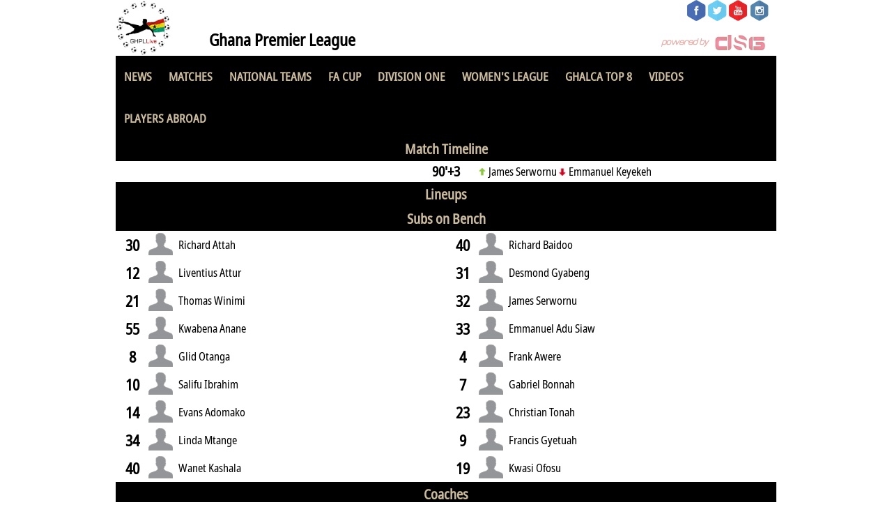

--- FILE ---
content_type: text/html;charset=utf-8;
request_url: https://www.ghanaleaguelive.com/match/2023-10-21/accra-hearts-of-oak-sc-vs-fc-samartex-1996/3112480/
body_size: 38110
content:
<title>GHPL Live - Ghana Premier League Live</title>
<link rel="shortcut icon" href="https://ghanapremierleaguelive.com/favicon.ico" />
<!--<meta http-equiv="refresh" content="45">-->
<meta name="viewport" content="width=device-width, initial-scale=1">
<link rel="stylesheet" type="text/css" href="https://www.dsg-widgets.com/wl/css/gsa_main.css" />
<link rel="stylesheet" type="text/css" href="https://www.dsg-widgets.com/wl/css/main.css" />
<link rel="stylesheet" type="text/css" href="https://www.dsg-widgets.com/wl/css/gsa.css" />
<script type="text/javascript" src="//code.jquery.com/jquery-1.9.1.min.js"></script>
<script type="text/javascript" src="https://www.dsg-widgets.com/wl/js/main.js"></script>

<script>
$(function() {
	$('.team_header').on('click', function() {
		var target = $(this).attr('id');
		if (target == 'lineup_b_header') {
			$('.lineup_row_a').hide();
			$('.lineup_row_b').show();
			$('.subs_row_a').hide();
			$('.subs_row_b').show();
			$('#lineup_a_header_name').css('font-weight','normal');
			$('#lineup_b_header_name').css('font-weight','bold');
		}
		else {
			$('.lineup_row_b').hide();
			$('.lineup_row_a').show();
			$('.subs_row_b').hide();
			$('.subs_row_a').show();	
			$('#lineup_a_header_name').css('font-weight','bold');
			$('#lineup_b_header_name').css('font-weight','normal');			
		}
	});
	$('.formation_header').on('click', function() {
		var target = $(this).attr('id');
		if (target == 'formation_b_header') {
			$('#formation_a').hide();
			$('#formation_b').show();
			$('.lineup_row_a').hide();
			$('.lineup_row_b').show();
			$('.subs_row_a').hide();
			$('.subs_row_b').show();
			$('#lineup_a_header_name').css('font-weight','normal');
			$('#lineup_b_header_name').css('font-weight','bold');
		}
		else {
			$('#formation_a').show();
			$('#formation_b').hide();
			$('.lineup_row_b').hide();
			$('.lineup_row_a').show();	
			$('.subs_row_b').hide();
			$('.subs_row_a').show();			
			$('#lineup_a_header_name').css('font-weight','bold');
			$('#lineup_b_header_name').css('font-weight','normal');			
		}
	});
	$(window).resize(function() {
		if ($(window).width() > 916) {
			$('#formation_a,#formation_b').css('display','flex');			
		}
		else if ($(window).width() < 917) {
			$('#formation_b').css('display','none');			
		}
	});
	$('.team_sub_header').on('click', function() {
		var target = $(this).attr('id');
		if (target == 'subs_b_header') {
			$('.subs_row_a').hide();
			$('.subs_row_b').show();
			$('#subs_a_header_name').css('font-weight','normal');
			$('#subs_b_header_name').css('font-weight','bold');
		}
		else {
			$('.subs_row_b').hide();
			$('.subs_row_a').show();	
			$('#subs_a_header_name').css('font-weight','bold');
			$('#subs_b_header_name').css('font-weight','normal');			
		}
	});
	$('#event_show').on('click', function() {
		if ($('.stat_hide').hasClass('displayed')) {
			$('.stat_hide').css('display','none');
			$('.stat_hide').removeClass('displayed');
			$('#event_show').text('Show All');
		}
		else {
			$('.stat_hide').css('display','flex');
			$('.stat_hide').addClass('displayed');			
			$('#event_show').text('Hide');
		}
	});
	$('#event_show_resp').on('click', function() {
		if ($('.stat_hide_resp').hasClass('displayed')) {
			$('.stat_hide_resp').css('display','none');
			$('.stat_hide_resp').removeClass('displayed');
			$('#event_show_resp').text('Show All');
		}
		else {
			$('.stat_hide_resp').css('display','flex');
			$('.stat_hide_resp').addClass('displayed');			
			$('#event_show_resp').text('Hide');
		}
	});
	$(window).resize(function() {
		if ($(window).width() < 501) {
			$('.timeline_row').css('display','none');			
			$('.timeline_row_v2').css('display','block');
			if ($('.stat_hide_resp').hasClass('displayed')) { $('.stat_hide_resp').css('display','flex'); } else { $('.stat_hide_resp').css('display','none'); }
		}
		else {
			$('.timeline_row').css('display','block');
			if ($('.stat_hide').hasClass('displayed')) { $('.stat_hide').css('display','flex'); } else { $('.stat_hide').css('display','none'); }	
			$('.timeline_row_v2').css('display','none');
		}
		
	});
	
});
</script>
<style>
#match_header {
	width: 100%;
	height: 56px;
	line-height: 56px;
	color: black;
	font-weight: bold;
	font-size: 24px;
}
#match_header_logo_a, #match_header_logo_b {
	display: inline-block;
	width: 10%;
	height: 56px;
	line-height: 56px;
	background-position:center;
	background-repeat:no-repeat;	
	float: left;
}
#match_header_team_a, #match_header_team_b {
	display: inline-block;
	width: 30%;
	height: 56px;
	line-height: 56px;
	float: left;
	//color: white;
}
#match_header_team_a { padding-left: 5px; }
#match_header_team_b { padding-right: 5px; text-align: right; }
#match_header_result {
	display: inline-block;
	width: 20%;
	height: 56px;
	line-height: 56px;
	float: left;
	text-align: center;
}
@media screen AND (min-width: 621px) {
	.name_full { display: inline; } 
	.name_short { display: none; } 
}
@media screen AND (max-width: 620px) {
	.name_full { display: none; } 
	.name_short { display: inline; } 
	#match_header_logo_a, #match_header_logo_b { background-size: contain; }
}
@media screen AND (max-width: 500px) {
	.name_short { font-size: 3.5vw; }
	#match_header div#match_header_result { font-size: 4vw; }
}
.bas_scores {
	display: inline-block;
	text-align: center;
}
@media screen AND (min-width: 601px) {
	.short_name { display: none; }
	.tla_name { display: none; }
}
@media screen AND (max-width: 600px) {
	.full_name { display: none; }
	.short_name { display: inline; }
	.tla_name { display: none; }
}
@media screen AND (max-width: 470px) {
	.full_name { display: none; }
	.short_name { display: none; }
	.tla_name { display: inline; }
}
@media screen AND (max-width: 640px) {
	#match_header { margin-top: 65px; }
}
</style>
<div id="body"><style>
@font-face {
	font-family: 'notosans';
	src: url('https://dsg-images.com/fonts/NotoSans-Condensed.ttf');
}
* {
	color: #000000;
	font-family: 'notosans' !important;
}
@font-face {
  font-family: 'fontello';
  src: url('https://www.ghanaleaguelive.com/fontello.woff') format('woff');
  font-weight: normal;
  font-style: normal;
}
body header .inner_full .logo img {
	width: 80px;
	height: 80px;
}
@media screen AND (max-width: 640px) {
	body header .inner_full .logo img {
		width: 50px;
		height: 50px;
		margin-top: 5px;
	}
}
nav li a {
	font-weight:bold;
}
header {
	height: 60px;
}


#wl_league_name {
	color:#00000;
	font-weight:bold;
	font-size:24px;
	position:absolute;
	left:134px;
	top:35px;
	margin-top:5px;
}
nav,
footer,
.gsa_subheader_2,
.wl_subheader,
.cup_subheader,
nav .grid > div > ul,
.content.meldung .social-bar,
.contentnav > li.active,
.box > h3, .content > h3, .box > .h3-heading, .content > .h3-heading, .box .vs .h3-heading, .content .vs .h3-heading {
	background: #000000 !important;
	color: #cbbb9d !important;
}
nav .inner_full > ul > li .subnav {
	background: #000000;
	opacity: 0.95;
}
.contentnav {
	    border-bottom: 4px solid #000000;
}
.box .newsbox .teaser.large h2,
.aufmacher .inner_full .current .heading  {
	background-color: #000000;
	opacity: 0.85;
}
.inner1 h3 span, nav .inner_full > ul > li > a {
	color: #cbbb9d;
}
.contentnav > li:hover,
.box table th,
.content:not(.meldung) table thead th, .content:not(.meldung) table tbody .th,
.aufmacher.spielerprofil .inner_full .player_container,
.box .topplayer .heading, .box .topstats .heading,
.content:not(.meldung) table thead tr, .content:not(.meldung) table tbody .th {
	background: #cbbb9d;
	color: #000000;
}
.wl_subheader {
	color: #cbbb9d !important;
}

.cup_subheader,
.player_prefix,
.news_block_header,
.aufmacher .inner_full .current h2,
.ico-news:before,
.news_highlight_text,
body > section .box > .h3-heading span,
.box .newsbox .teaser.large h2,
body > footer > div > div > ul > li > ul > li div,
footer > .grid > .inner_full > ul > li .heading,
nav .inner_full > ul > li .subnav > ul > li a,
footer > .grid > .inner_full > ul > li a,
footer > .grid > .inner_full > ul > li li {
	color: #cbbb9d;
}
nav .inner_full > ul > li > a:hover, 
footer > .grid > .inner_full > ul > li a:hover,
nav .inner_full > ul > li .subnav > ul > li a.active, nav .inner_full > ul > li .subnav > ul > li a:hover {
	color: #c4081c;
}

.aufmacher.spielerprofil .inner_full .player_container .player_band h1,
.content .arrownav h4.smalltitle,
.contentnav > li:hover > a,
.ico-news-list:before,
.box .newsbox .teaser.list span,
.box .arrownav .smalltitle, 
.content .arrownav .smalltitle
.box table th, .box table td,
.box table th a, .box table td a {
	color: #000000;
}

.aufmacher.spielerprofil .inner_full .player_container .player_band .number,
.content:not(.meldung) table a:hover, 
.content:not(.meldung) table a:hover span, 
.content:not(.meldung) table a:hover span[class*="display"], 
.content:not(.meldung) table a:hover span[class*="hide"],
.box table th a:hover, .box table td a:hover {
	color: #c4081c;
}


</style>
<header style="padding-top: 0;">
<div class="grid">
<div class="inner_full">
<a href="//www.ghanaleaguelive.com" class="logo"><img src="//www.ghanaleaguelive.com/ghpl2.png" alt="DSG" style=""/></a>

<div class="meta" style="position:absolute;right:10;">
<ul>
<li style="width:30px;"><a target="_blank" href="https://www.facebook.com/GHPLLive/" style="margin-left: 0;"><img src="//www.dsg-images.com/icons/facebook2.png" style="width:30px;height:30px;"/></a></li>
<li style="width:30px;"><a target="_blank" href="https://twitter.com/GHLeagues" style="margin-left: 0;"><img src="//www.dsg-images.com/icons/twitter2.png" style="width:30px;height:30px;"/></a></li>
<li style="width:30px;"><a target="_blank" href="https://www.youtube.com/channel/UC_oLVFE0RrTnyGYNP75KwZw" style="margin-left: 0;"><img src="//www.dsg-images.com/icons/youtube2.png" style="width:30px;height:30px;"/></a></li>
<li style="width:30px;"><a target="_blank" href="https://www.instagram.com/ghpllive/" style="margin-left: 0;"><img src="//www.dsg-images.com/icons/instagram2.png" style="width:30px;height:30px;"/></a></li>
</ul>
</div>
<div class="teams">
<div class="scrollcontent" style="/*margin-top: 20px;*/">
<div class="tpaging prev">
<i class="ico-arrow-full-le"></i>
</div>
<div class="tpaging next">
<i class="ico-arrow-full-ri"></i>
</div>

<ul></ul></div></div><div id="wl_league_name">Ghana Premier League</div><span class="poweredbydsg" style="margin-top:50px;margin-right:15px;"><a href="http://datasportsgroup.com" target="_blank"><img src="//www.dsg-images.com/powered.png" alt="datasportsgroup Logo"/></a></span></div></div></header><div style="clear:both"></div><nav>
<div class="grid">
<div class="inner_full">
<a class="togglemenu" href="#"><i class="ico-toggle-menu"></i></a>
<ul style="overflow:hidden;">
<li class="hasChildren"><a data-page-id="12" href="//www.ghanaleaguelive.com/news-archive/">News</a><div class="subnav"></li>

<li class="hasChildren"><a href="//www.ghanaleaguelive.com/schedule/ghana-premier-league-2025-2026/regular-season/131361/">Matches</a></li>
<li class="hasChildren">
<a data-page-id="13">National Teams</a>
<div class="subnav">
<ul>

<li><a href="//www.ghanaleaguelive.com/team/ghana/669/">Black Stars</a></li><li><a href="//www.ghanaleaguelive.com/team/ghana/28527/">Black Queens</a></li><li><a href="//www.ghanaleaguelive.com/team/ghana-u23/24212/">Black Meteors (U-23)</a></li><li><a href="//www.ghanaleaguelive.com/team/ghana-u20/22880/">Black Satellites (M/U-20)</a></li><li><a href="//www.ghanaleaguelive.com/team/ghana-u20/28843/">Black Princesses (W/U-20)</a></li><li><a href="//www.ghanaleaguelive.com/team/ghana-u17/25621/">Black Starlets (M/U-17)</a></li><li><a href="//www.ghanaleaguelive.com/team/ghana-u17/27129/">Black Maidens (W/U-17)</a></li></ul>
</div>
</li>
<li class="hasChildren"><a href="//www.ghanaleaguelive.com/competition/mtn-fa-cup-2025-2026/77627/">FA Cup</a></li><li class="hasChildren"><a href="//www.ghanaleaguelive.com/competition/access-bank-division-one-2025-2026/77457/">Division One</a></li><li class="hasChildren"><a href="//www.ghanaleaguelive.com/competition/malta-guinness-womens-premier-league-2025-2026/77375/">Women's League</a></li><li class="hasChildren"><a href="//www.ghanaleaguelive.com/competition/ghalca-top-8-2018/14764/">GHALCA TOP 8</a></li><li class="hasChildren"><a href="//www.ghanaleaguelive.com/videos/">Videos</a></li><li class="hasChildren"><a href="//www.ghanaleaguelive.com/players-abroad/">Players Abroad</a></li></ul>
</div>
</div>
</nav><div id="match_header"><div id="match_header_logo_a" style="background-image:url('//www.dsg-images.com/clubs/50x50/1069.png');" title="Club logo of Hearts of Oak" alt="Club logo of Hearts of Oak"></div><a href="//www.ghanaleaguelive.com/team/accra-hearts-of-oak-sc/1069/"><b><div id="match_header_team_a"><span class="name_full">Hearts of Oak</span><span class="name_short">Hearts of Oak</span></div></b></a><div id="match_header_result" style="">0 : 0 </div><a href="//www.ghanaleaguelive.com/team/fc-samartex/11801/"><b><div id="match_header_team_b"><span class="name_full">FC Samartex</span><span class="name_short">Samartex</span></div></b></a><div id="match_header_logo_b" style="background-image:url('//www.dsg-images.com/clubs/50x50/11801.png');" title="Club logo of FC Samartex" alt="Club logo of FC Samartex"></div></div><meta name="viewport" content="width=device-width, initial-scale=1">
<style>
.timeline_row, .timeline_row_v2{
	width: 100%;
	height: 30px;
	line-height: 30px;
    font-size: 16px;
}
.timeline_team_a {
	display: inline-block;
	width: 45%;
	min-height: 30px;
	line-height: 30px;
	background-size: contain;
	background-position:center;
	background-repeat:no-repeat;	
	float: left;
	text-align: right;
}
.timeline_team_b {
	display: inline-block;
	width: 45%;
	min-height: 30px;
	line-height: 30px;
	background-size: contain;
	background-position:center;
	background-repeat:no-repeat;	
	float: left;
	text-align: left;
}
.timeline_time {
	display: inline-block;
	width: 10%;
	min-height: 30px;
	line-height: 30px;
	float: left;
	text-align: center;
	font-weight: bold;
	font-size: 20px;
}
.timeline_etype {
	display: inline-block;
	width: 5%;
	min-height: 30px;
	line-height: 30px;
	float: left;
	text-align: center;
}

@media screen AND (min-width: 621px) {
	.d_v1 { display: inline; }
	.d_v2 { display: none; }
}
@media screen AND (max-width: 620px) { 
	.d_v1 { display: none; }
	.d_v2 { display: inline; }
	.team_a_1 {
		display: inline-block;
		width: 90%;
	}
	.team_b_1 {
		display: inline-block;
		width: 90%;
	}
	.team_a_2 {
		display: inline-block;
		width: 90%;
		float:right;
	}
	.team_b_2 {
		display: inline-block;
		width: 90%;
		float:left;
	}
}
@media screen AND (min-width: 501px) {
	.timeline_row { display:block; }
	.timeline_row_v2 { display:none; }
}
@media screen AND (max-width: 500px) {
	.timeline_row { display:none; }
	.timeline_row_v2 { display:block; }
	.text_span_1, .text_span_2, .text_span_3 { display: inline-block; float:left;width: 90%; }
}
.timeline_team_logo {
	display: inline-block;
	width: 10%;
	height: 25px;
	line-height: 25px;
	background-size: contain;
	background-position:center;
	background-repeat:no-repeat;	
	float: left;
	margin-top: 2.5px;
}
.timeline_team {
	display: inline-block;
	width: 75%;
	min-height: 30px;
	line-height: 30px;	
	float: left;
	text-align: left;
}
.timeline_time_v2 {
	display: inline-block;
	width: 15%;
	min-height: 30px;
	line-height: 30px;
	float: left;
	text-align: center;
	font-weight: bold;
}
.text_span_1 img, .text_span_2 img, .text_span_3 img { margin-right: 5px; }
.goaltypephrase {
	font-size: 13px;
	font-style: italic;
	padding: 0px 3px;
}
</style>
<div class="timeline_header gsa_subheader_2">Match Timeline</div><div class="timeline_row"><div class="timeline_team_a"><span class="d_v1"> </span><span class="d_v2"> </span></div><div class="timeline_time">90'+3</div><div class="timeline_team_b"><span class="team_b_1"><img src="https://www.dsg-images.com/icons/events/subin.png" title="Substitute-in icon (Soccer)" alt="Substitute-in icon (Soccer)"  style=""/> James Serwornu</span> <span class="team_b_2"><img src="https://www.dsg-images.com/icons/events/subout.png" title="Substitution Out icon (Soccer)" alt="Substitution Out icon (Soccer)" /> Emmanuel Keyekeh</span></div></div><div style="clear:both;"></div><meta name="viewport" content="width=device-width, initial-scale=1">
<script async src="https://analytics.eu.umami.is/script.js" data-website-id="c6187caf-1105-4831-8317-1afa6eba6ef2"></script>

<style>
.lineup_a {
	display: inline-block;
	width: 50%;	
	box-sizing: border-box;
	float: left;
}
.lineup_b {
	display: inline-block;
	width: 50%;
	box-sizing: border-box;
	//float: left;
	float: right;
}
.lineup_row {
	width: 100%;
	height: 40px;
	line-height: 40px;
	float: left;
	display : flex;
	align-items : center;
    font-size: 16px;
}
.lineup_row_shirt {
	width: 10%;
	display: inline-block;
	height: 35px;
	line-height: 35px;
	float: left;
	box-sizing: border-box;
	text-align: center;
	font-weight: bold;
	font-size: 19px;
}
.lineup_row_img {
	width: 15%;
	max-width:40px;
	display: inline-block;
	height: 40px;
	line-height: 40px;
	float: left;
	padding-left:5px;
}
.lineup_row_img img {
	width: 35px;
	height: 35px;
	float: left;
}
.lineup_row_name {
	width: 75%;
	display: inline-block;
	height: 35px;
	line-height: 35px;
	float: left;
	box-sizing: border-box;
	padding-left: 3px;
}
.team_header, .formation_header {
	width: 50%;
	height: 40px;
	line-height: 40px;
	float: left;
	display : flex;
	align-items : center;
	background-color: #c3c5c5;
	cursor: pointer;
}

#lineup_a_header_logo {
	display: inline-block;
	width: 10%;
	height: 30px;
	line-height: 30px;
	background-size: contain;
	background-position:center;
	background-repeat:no-repeat;	
	float: left;
}
#lineup_a_header_name {
	display: inline-block;
	width: 90%;
	height: 30px;
	line-height: 30px;
	float: left;
	font-weight: bold;
	box-sizing: border-box;
	padding-left: 5px;
}
#lineup_b_header_name {
	display: inline-block;
	width: 90%;
	height: 30px;
	line-height: 30px;
	float: left;
	box-sizing: border-box;
	padding-left: 5px;
}

@media screen AND (min-width: 551px) {
	.team_header { display: none; }
}
@media screen AND (max-width: 550px) {
	.lineup_a, .lineup_b { width: 100%; }
	.lineup_row_b { display: none; }
}



#formation_a, #formation_b {
	display:inline-block;
	margin-bottom:10px;
	width:450px;
	display:flex;
	justify-content:center;
}

@media screen AND (min-width: 917px) {
	.formation_header { display: none; }
}
@media screen AND (max-width: 916px) {
	#formation_b { display: none; }
}

@media screen AND (max-width: 450px) {
	#formation_a,#formation_b,.formation_a,.formation_b { width:100%; }
}
.block_overlay {
	
	background: -moz-linear-gradient(top, rgba(0,0,0,0) 0%, rgba(255,255,255,1) 100%); /* FF3.6-15 */
	background: -webkit-linear-gradient(top, rgba(0,0,0,0) 0%,rgba(255,255,255,1) 100%); /* Chrome10-25,Safari5.1-6 */
	background: linear-gradient(to bottom, rgba(0,0,0,0) 0%,rgba(255,255,255,1) 100%); /* W3C, IE10+, FF16+, Chrome26+, Opera12+, Safari7+ */
	filter: progid:DXImageTransform.Microsoft.gradient( startColorstr='#00000000', endColorstr='#a6000000',GradientType=0 ); /* IE6-9 */
	height: 120px;
	width: 100%;
	z-index: 9999;
	position: absolute;
}


</style>
<script>
var a = $(window).width();
document.cookie = "width="+a;
</script>

<div class="lineup_header gsa_subheader_2">Lineups</div><meta name="viewport" content="width=device-width, initial-scale=1">
<script async src="https://analytics.eu.umami.is/script.js" data-website-id="c6187caf-1105-4831-8317-1afa6eba6ef2"></script>
<style>
.subs_a {
	display: inline-block;
	width: 50%;	
	box-sizing: border-box;
	float: left;
}
.subs_b {
	display: inline-block;
	width: 50%;
	box-sizing: border-box;
	float: right;
}
.subs_row {
	width: 100%;
	height: 40px;
	line-height: 40px;
	float: left;
	display : flex;
	align-items : center;
    font-size: 16px;
}
.subs_row_shirt {
	width: 10%;
	display: inline-block;
	height: 35px;
	line-height: 35px;
	float: left;
	box-sizing: border-box;
	//padding-left: 3px;
	text-align: center;
	font-weight: bold;
	font-size: 22px;
}
.subs_row_img {
	width: 15%;
	max-width:40px;
	display: inline-block;
	height: 40px;
	line-height: 40px;
	float: left;
}
.subs_row_img img {
	width: 35px;
	height: 35px;
	float: left;
}
.subs_row_name {
	width: 75%;
	display: inline-block;
	height: 35px;
	line-height: 35px;
	float: left;
	box-sizing: border-box;
	padding-left: 3px;
}
.team_sub_header {
	width: 50%;
	height: 40px;
	line-height: 40px;
	float: left;
	display : flex;
	align-items : center;
	background-color: #c3c5c5;
	cursor: pointer;
}
#subs_a_header_logo {
	display: inline-block;
	width: 10%;
	height: 30px;
	line-height: 30px;
	background-size: contain;
	background-position:center;
	background-repeat:no-repeat;	
	float: left;
	//margin-top: 5px;
}
#subs_a_header_name {
	display: inline-block;
	width: 90%;
	height: 30px;
	line-height: 30px;
	float: left;
	font-weight: bold;
	box-sizing: border-box;
	padding-left: 5px;
}
#subs_b_header_name {
	display: inline-block;
	width: 90%;
	height: 30px;
	line-height: 30px;
	float: left;
	box-sizing: border-box;
	padding-left: 5px;
}

@media screen AND (min-width: 551px) {
	.team_sub_header { display: none; }
}
@media screen AND (max-width: 550px) {
	.subs_a, .subs_b { width: 100%; }
	.subs_row_b { display: none; }
}

</style>
<div class="subs_header gsa_subheader_2">Subs on Bench</div><div class="subs_a"><a href="//www.ghanaleaguelive.com/people/richard-attah/169866/"><div class="subs_row subs_row_a"><div class="subs_row_shirt">30</div><div class="subs_row_img"><img src="//dsg-images.com/players/50x50/169866.png" title="Player picture of Richard Attah" alt="Player picture of Richard Attah"/></div><div class="subs_row_name">Richard Attah</div></div></a><a href="//www.ghanaleaguelive.com/people/liventius-attur/433921/"><div class="subs_row subs_row_a"><div class="subs_row_shirt">12</div><div class="subs_row_img"><img src="//dsg-images.com/players/50x50/433921.png" title="Player picture of Liventius Attur" alt="Player picture of Liventius Attur"/></div><div class="subs_row_name">Liventius Attur</div></div></a><a href="//www.ghanaleaguelive.com/people/thomas-winimi/7876097/"><div class="subs_row subs_row_a"><div class="subs_row_shirt">21</div><div class="subs_row_img"><img src="//dsg-images.com/players/50x50/7876097.png" title="Player picture of Thomas Winimi " alt="Player picture of Thomas Winimi "/></div><div class="subs_row_name">Thomas Winimi </div></div></a><a href="//www.ghanaleaguelive.com/people/kwabena-anane/7800677/"><div class="subs_row subs_row_a"><div class="subs_row_shirt">55</div><div class="subs_row_img"><img src="//dsg-images.com/players/50x50/7800677.png" title="Player picture of Kwabena Anane" alt="Player picture of Kwabena Anane"/></div><div class="subs_row_name">Kwabena Anane</div></div></a><a href="//www.ghanaleaguelive.com/people/glid-otanga/238014/"><div class="subs_row subs_row_a"><div class="subs_row_shirt">8</div><div class="subs_row_img"><img src="//dsg-images.com/players/50x50/238014.png" title="Player picture of Glid Otanga" alt="Player picture of Glid Otanga"/></div><div class="subs_row_name">Glid Otanga</div></div></a><a href="//www.ghanaleaguelive.com/people/salifu-ibrahim/374455/"><div class="subs_row subs_row_a"><div class="subs_row_shirt">10</div><div class="subs_row_img"><img src="//dsg-images.com/players/50x50/374455.png" title="Player picture of Salifu Ibrahim" alt="Player picture of Salifu Ibrahim"/></div><div class="subs_row_name">Salifu Ibrahim</div></div></a><a href="//www.ghanaleaguelive.com/people/evans-adomako/7812375/"><div class="subs_row subs_row_a"><div class="subs_row_shirt">14</div><div class="subs_row_img"><img src="//dsg-images.com/players/50x50/7812375.png" title="Player picture of Evans Adomako" alt="Player picture of Evans Adomako"/></div><div class="subs_row_name">Evans Adomako</div></div></a><a href="//www.ghanaleaguelive.com/people/linda-mtange/7828530/"><div class="subs_row subs_row_a"><div class="subs_row_shirt">34</div><div class="subs_row_img"><img src="//dsg-images.com/players/50x50/7828530.png" title="Player picture of Linda Mtange" alt="Player picture of Linda Mtange"/></div><div class="subs_row_name">Linda Mtange</div></div></a><a href="//www.ghanaleaguelive.com/people/wanet-kashala/7876096/"><div class="subs_row subs_row_a"><div class="subs_row_shirt">40</div><div class="subs_row_img"><img src="//dsg-images.com/players/50x50/7876096.png" title="Player picture of Wanet Kashala" alt="Player picture of Wanet Kashala"/></div><div class="subs_row_name">Wanet Kashala</div></div></a></div><div class="subs_b"><a href="//www.ghanaleaguelive.com/people/richard-baidoo/250990/"><div class="subs_row subs_row_b"><div class="subs_row_shirt">40</div><div class="subs_row_img"><img src="//dsg-images.com/players/50x50/250990.png" title="Player picture of Richard Baidoo" alt="Player picture of Richard Baidoo"/></div><div class="subs_row_name">Richard Baidoo</div></div></a><a href="//www.ghanaleaguelive.com/people/desmond-gyabeng/7812567/"><div class="subs_row subs_row_b"><div class="subs_row_shirt">31</div><div class="subs_row_img"><img src="//dsg-images.com/players/50x50/7812567.png" title="Player picture of Desmond Gyabeng" alt="Player picture of Desmond Gyabeng"/></div><div class="subs_row_name">Desmond Gyabeng</div></div></a><a href="//www.ghanaleaguelive.com/people/james-serwornu/257826/"><div class="subs_row subs_row_b"><div class="subs_row_shirt">32</div><div class="subs_row_img"><img src="//dsg-images.com/players/50x50/257826.png" title="Player picture of James Serwornu" alt="Player picture of James Serwornu"/></div><div class="subs_row_name">James Serwornu</div></div></a><a href="//www.ghanaleaguelive.com/people/emmanuel-adu-siaw/7803656/"><div class="subs_row subs_row_b"><div class="subs_row_shirt">33</div><div class="subs_row_img"><img src="//dsg-images.com/players/50x50/7803656.png" title="Player picture of Emmanuel Adu Siaw" alt="Player picture of Emmanuel Adu Siaw"/></div><div class="subs_row_name">Emmanuel Adu Siaw</div></div></a><a href="//www.ghanaleaguelive.com/people/frank-awere/7803650/"><div class="subs_row subs_row_b"><div class="subs_row_shirt">4</div><div class="subs_row_img"><img src="//dsg-images.com/players/50x50/7803650.png" title="Player picture of Frank Awere" alt="Player picture of Frank Awere"/></div><div class="subs_row_name">Frank Awere</div></div></a><a href="//www.ghanaleaguelive.com/people/gabriel-bonnah/7803643/"><div class="subs_row subs_row_b"><div class="subs_row_shirt">7</div><div class="subs_row_img"><img src="//dsg-images.com/players/50x50/7803643.png" title="Player picture of Gabriel Bonnah" alt="Player picture of Gabriel Bonnah"/></div><div class="subs_row_name">Gabriel Bonnah</div></div></a><a href="//www.ghanaleaguelive.com/people/christian-tonah/7809527/"><div class="subs_row subs_row_b"><div class="subs_row_shirt">23</div><div class="subs_row_img"><img src="//dsg-images.com/players/50x50/7809527.png" title="Player picture of Christian Tonah" alt="Player picture of Christian Tonah"/></div><div class="subs_row_name">Christian Tonah</div></div></a><a href="//www.ghanaleaguelive.com/people/francis-gyetuah/7808267/"><div class="subs_row subs_row_b"><div class="subs_row_shirt">9</div><div class="subs_row_img"><img src="//dsg-images.com/players/50x50/7808267.png" title="Player picture of Francis Gyetuah" alt="Player picture of Francis Gyetuah"/></div><div class="subs_row_name">Francis Gyetuah</div></div></a><a href="//www.ghanaleaguelive.com/people/kwasi-ofosu/7809970/"><div class="subs_row subs_row_b"><div class="subs_row_shirt">19</div><div class="subs_row_img"><img src="//dsg-images.com/players/50x50/7809970.png" title="Player picture of Kwasi Ofosu" alt="Player picture of Kwasi Ofosu"/></div><div class="subs_row_name">Kwasi Ofosu</div></div></a></div><meta name="viewport" content="width=device-width, initial-scale=1">
<style>
.subs_a {
	display: inline-block;
	width: 50%;	
	box-sizing: border-box;
	float: left;
}
.subs_b {
	display: inline-block;
	width: 50%;
	box-sizing: border-box;
	float: right;
}
.subs_row {
	width: 100%;
	height: 40px;
	line-height: 40px;
	float: left;
	display : flex;
	align-items : center;
    font-size: 16px;
}
.subs_row_shirt {
	width: 10%;
	display: inline-block;
	height: 35px;
	line-height: 35px;
	float: left;
	box-sizing: border-box;
	//padding-left: 3px;
	text-align: center;
	font-weight: bold;
	font-size: 22px;
}
.subs_row_img {
	width: 15%;
	max-width:40px;
	display: inline-block;
	height: 40px;
	line-height: 40px;
	float: left;
}
.subs_row_img img {
	width: 35px;
	height: 35px;
	float: left;
}
.subs_row_name {
	width: 75%;
	display: inline-block;
	height: 35px;
	line-height: 35px;
	float: left;
	box-sizing: border-box;
	padding-left: 3px;
}
.team_sub_header {
	width: 50%;
	height: 40px;
	line-height: 40px;
	float: left;
	display : flex;
	align-items : center;
	background-color: #c3c5c5;
	cursor: pointer;
}
#subs_a_header_logo {
	display: inline-block;
	width: 10%;
	height: 30px;
	line-height: 30px;
	background-size: contain;
	background-position:center;
	background-repeat:no-repeat;	
	float: left;
	//margin-top: 5px;
}
#subs_a_header_name {
	display: inline-block;
	width: 90%;
	height: 30px;
	line-height: 30px;
	float: left;
	font-weight: bold;
	box-sizing: border-box;
	padding-left: 5px;
}
#subs_b_header_name {
	display: inline-block;
	width: 90%;
	height: 30px;
	line-height: 30px;
	float: left;
	box-sizing: border-box;
	padding-left: 5px;
}

@media screen AND (min-width: 551px) {
	.team_sub_header { display: none; }
}
@media screen AND (max-width: 550px) {
	.subs_a, .subs_b { width: 100%; }
	.subs_row_b { display: none; }
}

</style>
<div class="subs_header gsa_subheader_2">Coaches</div><div class="subs_a"><a href="//www.ghanaleaguelive.com/people/martin-koopman/35678/"><div class="subs_row subs_row_a"><div class="subs_row_shirt">C</div><div class="subs_row_img"><img src="//www.dsg-images.com/players/50x50/35678.png" title="Player picture of Martin Koopman" alt="Player picture of Martin Koopman"/></div><div class="subs_row_name">Martin Koopman</div></div></a></div><div class="subs_b"><a href="//www.ghanaleaguelive.com/people/nurudeen-amadu/118785/"><div class="subs_row subs_row_b"><div class="subs_row_shirt">C</div><div class="subs_row_img"><img src="//www.dsg-images.com/players/50x50/118785.png" title="Player picture of Nurudeen Amadu" alt="Player picture of Nurudeen Amadu"/></div><div class="subs_row_name">Nurudeen Amadu</div></div></a></div><meta name="viewport" content="width=device-width, initial-scale=1">
<style>
.info_row {
	float: left;
	width: 100%;
	min-height: 35px;
	line-height: 35px;
	box-sizing: border-box;
	padding-left: 5px;
    font-size: 18px;
}
.info_1 {
	display: inline-block;
	float: left;
	width:27%;
	padding: 0 3px;
	box-sizing: border-box;
	font-size: 16px;
}
.info_2 {
	display: flex;
	align-items: center;
	float: left;
	min-height: 35px;	
	width:73%;
	box-sizing: border-box;
	font-size: 16px;
}
@media screen AND (max-width: 600px) {
	.info_1 { width:33%; }
	.info_2 { width:67%; }
}
@media screen AND (max-width: 550px) {
	.info_row { font-size: 3.5vw; }
}
</style>
<div class="info_header gsa_subheader_2">Match Info</div><div class="info_row"><div class="info_1"><b>Competition:</b></div><div class="info_2"><a href="//www.ghanaleaguelive.com/competition/soccer/betpawa-premier-league-2023-2024/regular-season/83621/">betPawa Premier League 2023/2024</a></div></div><div class="info_row"><div class="info_1"><b>Venue:</b></div><div class="info_2">Accra Sports Stadium, Accra</div></div><div class="info_row">
				<div class="info_1"><b>Main Referee:</b></div>
				<div class="info_2"><img src="//www.dsg-images.com/flags/glossy_30x30/81.png" style="float:left;margin-right:5px;width:20px;height:20px;" title="Ghana flag" alt="Ghana flag"/>Jacob Aduntera</div>
			  </div><div class="info_row">
				<div class="info_1"><b>Assistant Referee 1:</b></div>
				<div class="info_2"><img src="//www.dsg-images.com/flags/glossy_30x30/81.png" style="float:left;margin-right:5px;width:20px;height:20px;" title="Ghana flag" alt="Ghana flag"/>Tijani Mohammed</div>
			  </div><div class="info_row">
				<div class="info_1"><b>Assistant Referee 2:</b></div>
				<div class="info_2"><img src="//www.dsg-images.com/flags/glossy_30x30/81.png" style="float:left;margin-right:5px;width:20px;height:20px;" title="Ghana flag" alt="Ghana flag"/>Fauzan Minkaal</div>
			  </div><div class="info_row">
				<div class="info_1"><b>Fourth Official:</b></div>
				<div class="info_2"><img src="//www.dsg-images.com/flags/glossy_30x30/81.png" style="float:left;margin-right:5px;width:20px;height:20px;" title="Ghana flag" alt="Ghana flag"/>Mohammed Misbau</div>
			  </div><meta name="viewport" content="width=device-width, initial-scale=1">
<script>
function gotoUrl(url,slug) {
	$("a").on("click", function (e) {
		e.preventDefault();
		if (slug == '') {
			var link = "//www.ghanaleaguelive.com/team/soccer/-/"+url+"/";
		}
		else {
			var link = "//www.ghanaleaguelive.com/team/soccer/"+slug+"/"+url+"/";
		}		
		window.location.href = link;
	});	
}
</script>
<style>
@media screen AND (min-width: 621px) {
	.name_full { display: inline; } 
	.name_short { display: none; } 
}
@media screen AND (max-width: 620px) {
	.name_full { display: none; } 
	.name_short { display: inline; } 
}
@media screen AND (min-width: 501px) {
	span.match_score { font-size: 18px; }
}
@media screen AND (max-width: 500px) {
	.name_short, #match_header_result, span.match_score { font-size: 4vw; }
}
@media screen AND (min-width: 641px) {
	.team_a_img, .team_b_img { background-size: auto; }
	span.team_short { display: none; }
	span.team_full { display: inline; }
}
@media screen AND (max-width: 640px) {
	.team_a_img, .team_b_img { background-size: contain; }
	span.team_short { display: inline;  font-size: 4vw; }
	span.team_full { display: none; }
}
@media screen AND (max-width: 640px) {
	.datetime { font-size: 3vw;}	
}
.datetime { min-width: 85px;display: inline-block;}

/*.gsa_h2h_row,.match_date, .team_a_name, .team_b_name { font-size:18px; }*/
.gsa_h2h_row { font-size:16px; }
</style>
<div class="h2h_header gsa_subheader_2">Head-2-Head</div><div style="clear: both;"></div></div><style>
@media screen AND (max-width: 640px) {
	li#footer_national {
		min-width:300px;
	}	
}
@media screen AND (min-width: 641px) {
	li#footer_national {
		min-width:160px;
	}	
}

</style>
<footer>
<div class="grid">
<div class="inner_full">
<ul style="width:90%;margin:auto 5%">


<li style="width:35%;padding-right:10px;box-sizing:border-box;min-width: 300px;">
<span class="heading">GHPL LIVE</span>
<ul>
<li class="active" style="word-break:break-word;">
Ghana Premier League Live (GHPLLive) handle is an online (Social-Media) Sports Broadcasting outlet designed to educate and inform football fans across the globe about the Ghana league and its related activities, data gathering and analysis of the league plus the activities of the various national teams.
</li>
</ul>
</li>
<li style="width:15%;min-width: 100px;">
<span class="heading">Quick Links</span>
<ul>
<li class="active"><a target="_self" href="//www.ghanaleaguelive.com/news-archive/">News</a></li>
<li class="active"><a target="_self" href="//www.ghanaleaguelive.com/schedule/ghana-premier-league-2025-2026/regular-season/131361/">Matches</a></li>
<li class="active"><a href="//www.ghanaleaguelive.com/competition/mtn-fa-cup-2025-2026/77627/">FA Cup</a></li><li class="active"><a href="//www.ghanaleaguelive.com/competition/access-bank-division-one-2025-2026/77457/">Division One</a></li><li class="active"><a href="//www.ghanaleaguelive.com/competition/malta-guinness-womens-premier-league-2025-2026/77375/">Women's League</a></li><li class="active"><a href="//www.ghanaleaguelive.com/competition/ghalca-top-8-2018/14764/">GHALCA TOP 8</a></li><li class="hasChildren"><a href="//www.ghanaleaguelive.com/videos/">Videos</a></li>
</ul>
</li>
<li id="footer_national" style="width:20%;">
<span class="heading">National Teams</span>
<ul>
<li class="active"><a href="//www.ghanaleaguelive.com/team/ghana/669/">Black Stars</a></li><li class="active"><a href="//www.ghanaleaguelive.com/team/ghana/28527/">Black Queens</a></li><li class="active"><a href="//www.ghanaleaguelive.com/team/ghana-u23/24212/">Black Meteors (U-23)</a></li><li class="active"><a href="//www.ghanaleaguelive.com/team/ghana-u20/22880/">Black Satellites (M/U-20)</a></li><li class="active"><a href="//www.ghanaleaguelive.com/team/ghana-u20/28843/">Black Princesses (W/U-20)</a></li><li class="active"><a href="//www.ghanaleaguelive.com/team/ghana-u17/25621/">Black Starlets (M/U-17)</a></li><li class="active"><a href="//www.ghanaleaguelive.com/team/ghana-u17/27129/">Black Maidens (W/U-17)</a></li></ul>
</li>
<li style="width:30%;min-width: 250px;">
<span class="heading">Contact Us</span>
<ul>
<li class="active">
<div style="line-height:23px;color: #cbbb9d;">Ghana Premier League Live, Accra Ghana</div>
<div style="line-height:23px;color: #cbbb9d;">P.O Box GP21520, Accra</div>
<div style="line-height:23px;color: #cbbb9d;font-size: 15px;font-weight: bold;">+233 246 096 297/ 243 340 346</div>
<div style="line-height:23px;color: #cbbb9d;"><a style="color: #ff3939;font-size:13px;" href="mailto:info@ghanaleaguelive.com">info@ghanaleaguelive.com</a></div>
</li>
</ul>
</li>
</ul>
<ul><li style="width:100%;text-align:center;">Copyright © 2008 - 2015 Ghana Premier League Live (GHPLLive) . All rights reserved.</li></ul>
</div>
</div>
</footer>

<!-- Global site tag (gtag.js) - Google Analytics -->
<script async src="https://www.googletagmanager.com/gtag/js?id=UA-115747702-1"></script>
<script>
  window.dataLayer = window.dataLayer || [];
  function gtag(){dataLayer.push(arguments);}
  gtag('js', new Date());

  gtag('config', 'UA-115747702-1');
</script>
